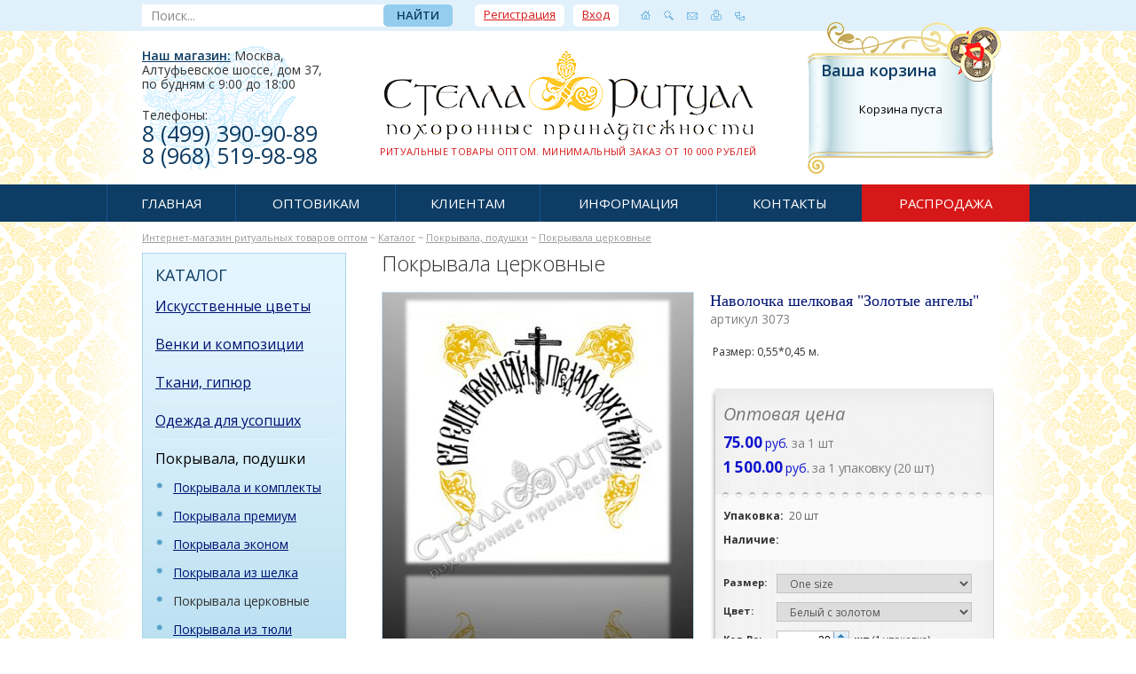

--- FILE ---
content_type: text/html; charset=UTF-8
request_url: https://stellaritual.ru/pokryvala_s_cerkovnoy_simvolikoy_opt/navolochka_shelkovaya_zolotye/
body_size: 7374
content:
<!DOCTYPE html><html>
<head>
<title>Наволочка шелковая "Золотые ангелы" оптом - цена 75.00 руб/ Покрывала церковные / Покрывала, подушки оптом / Ритуальные товары оптом</title>
<meta name="keywords" content='Наволочка шелковая "Золотые ангелы", Покрывала церковные, Покрывала, подушки'>
<meta name="description" content='Ритуальные товары и принадлежности оптом: Наволочка шелковая "Золотые ангелы" (Покрывала церковные, Покрывала, подушки) . Интернет магазин ритуальных товаров:(495) 983-08-22, (495) 514-48-88. Доставка по Москве и России! Способы оплаты: Сбербанк, Яндекс-Деньги, Webmoney, безналичная оплата.'>
<base href="https://stellaritual.ru/">
<meta http-equiv="Content-type" content="text/html; charset=UTF-8">
<meta name="generator" content="ИнфоДизайн. Emerald CMS. www.infodesign.ru">
<link rel="stylesheet" href="/css.css?v.1.31" type="text/css">
<script type="text/javascript">
var prName="stellaritual";
var prefix = "/";
var refEdit = false;
			</script><script type="text/javascript" src="/jscore/popup.js"></script><script type="text/javascript" src="https://code.jquery.com/jquery-1.12.3.min.js"></script><script type="text/javascript" src="https://code.jquery.com/jquery-migrate-1.2.1.min.js"></script><script type="text/javascript" src="/js/Subsys_JsHttpRequest.js"></script><script type="text/javascript" src="/js/orderajax.js"></script><script type="text/javascript" src="/js/colorbox/jquery.colorbox-min.js"></script><script type="text/javascript" src="/js/project.js"></script><link href="https://fonts.googleapis.com/css?family=Open+Sans:400,300italic,300,400italic,600,600italic,700,700italic&amp;subset=latin,cyrillic-ext,cyrillic,latin-ext" rel="stylesheet" type="text/css">
<link href="/js/colorbox/colorbox.css" rel="stylesheet" media="screen">
<link href="/css_old.css" rel="stylesheet" type="text/css"><!--[if IE 8]><link href="/ie.css" rel="stylesheet" type="text/css"><![endif]--><meta name="yandex-verification" content="433e3d532b1baf30">
<meta name="google-site-verification" content="rBoYSHWDhmpE_pIa3t8UX-0jG61ZnOOU0BO8EBGPP3M">
<script type="text/javascript" src="/js/ui/jquery-ui.min.js"></script><link href="/js/ui/jquery-ui-1.9.0.custom.css" rel="stylesheet" media="screen">
<script type="text/javascript" src="/js/goods_filter.js"></script><script type="text/javascript" src="/js/minigallery.js"></script>
</head>
<body class="body">
<div id="divPopup" class="nodisplay">
<div class="closeBut"><a class="close" href="javascript://void(0);" onclick="closePopup()"><img src="img/close_cart.png"></a></div>
<div class="dobavlen">
								Товар добавлен
								<br>
								в корзину!
							
							</div>В корзине <b>0</b><i>0</i><u></u> товаров <br>на сумму <b></b> рублей
								
								<a class="cartlink ym-cartlink" href="cart">Оформить заказ</a>
</div>
<div id="outer">
<div style="position: absolute;"><!-- Yandex.Metrika counter -->
<script type="text/javascript" >
   (function(m,e,t,r,i,k,a){m[i]=m[i]||function(){(m[i].a=m[i].a||[]).push(arguments)};
   m[i].l=1*new Date();k=e.createElement(t),a=e.getElementsByTagName(t)[0],k.async=1,k.src=r,a.parentNode.insertBefore(k,a)})
   (window, document, "script", "https://mc.yandex.ru/metrika/tag.js", "ym");

   ym(30350532, "init", {
        clickmap:true,
        trackLinks:true,
        accurateTrackBounce:true,
        webvisor:true
   });
</script>
<noscript><div><img src="https://mc.yandex.ru/watch/30350532" style="position:absolute; left:-9999px;" alt="" /></div></noscript>
<!-- /Yandex.Metrika counter --><!-- Global site tag (gtag.js) - Google Analytics -->
<script async src="https://www.googletagmanager.com/gtag/js?id=UA-63090835-1"></script>
<script>
  window.dataLayer = window.dataLayer || [];
  function gtag(){dataLayer.push(arguments);}
  gtag('js', new Date());

  gtag('config', 'UA-63090835-1');
</script>
</div>
<div id="header">
<div class="top"><div class="container">
<form action="/search/" class="searchForm">
<input type="text" name="s" value="Поиск..." class="input_txt" onblur="if(this.value=='') this.value='Поиск...'" onfocus="if(this.value=='Поиск...') this.value=''"><input type="submit" name="" value="Найти" class="submit">
</form>
<div class="profile"><div class="buttonslogin">
<a href="/register/">Регистрация</a><a href="/login/">Вход</a>
</div></div>
<div class="icons">
<a href="/" class="home" title="Главная"></a><a href="/search/" class="icosearch" title="Поиск по сайту"></a><a rel="nofollow" href="/contacts/" class="mail" title="Написать письмо"></a><noindex><a rel="nofollow" href="/pokryvala_s_cerkovnoy_simvolikoy_opt/?r267_id=1045&amp;print=1" target="_blank" class="icoprint" title="Версия для печати"></a></noindex><a href="/map/" class="map" title="Карта сайта"></a>
</div>
</div></div>
<div class="container">
<div class="logo"><a href="/"><img src="/img/logo.png" alt=""><span>Ритуальные товары оптом. Минимальный заказ от 10 000 рублей</span></a></div>
<div class="contacts">
<div class="adresswork"><p><a href="/contacts/" rel="nofollow">Наш магазин:</a> Москва,<span id="ctl03_Description" class="taskDesc"> <br />Алтуфьевское шоссе, дом 37</span>, <br />по будням c 9:00 до 18:00</p></div>
<div class="phones"><p>Телефоны:<strong><br />8 (499) 390-90-89&nbsp;<br /> 8 (968) 519-98-98</strong></p></div>
</div>
<div class="cartTop"><div class="basketInn"><div id="basket">
<div class="title"><a href="/cart/">Ваша корзина</a></div>
<p class="center">Корзина пуста</p>
</div></div></div>
</div>
</div>
<div class="menuTop"><div class="container"><ul>
<li><a href="/">Главная</a></li>
<li><a href="/opt/">Оптовикам</a></li>
<li>
<a href="/payment/">Клиентам</a><div><ul>
<li><a href="/payment/">Оплата</a></li>
<li><a href="/delivery/">Доставка</a></li>
</ul></div>
</li>
<li>
<a href="/news/">Информация</a><div><ul>
<li><a href="/news/">Новости</a></li>
<li><a href="/faq/">Вопрос-ответ</a></li>
<li><a href="/clients/">Как сделать заказ</a></li>
<li><a href="/master-klassy/">Мастер-классы</a></li>
<li><a href="/o_kompanii/">О компании</a></li>
</ul></div>
</li>
<li><a href="/contacts/">Контакты</a></li>
<li id="action"><a href="action">Распродажа</a></li>
</ul></div></div>
<div class="container" id="body">
<div class="navigator">
<a href="/">Интернет-магазин ритуальных товаров оптом</a> ~ <a href="/catalog/">Каталог</a> ~ <a href="/pokryvala_v_grob_opt/">Покрывала, подушки</a> ~ <a href="/pokryvala_s_cerkovnoy_simvolikoy_opt/">Покрывала церковные</a>
</div>
<div class="breadcrumbs" style="display:none"><span itemscope="" itemtype="http://data-vocabulary.org/Breadcrumb"><a href="http://stellaritual.ru/" itemprop="url"><span itemprop="title">Интернет-магазин ритуальных товаров оптом</span></a>›<span itemprop="child" itemscope="" itemtype="http://data-vocabulary.org/Breadcrumb"><a href="/catalog/" itemprop="url"><span itemprop="title">Каталог</span></a>›<span itemprop="child" itemscope="" itemtype="http://data-vocabulary.org/Breadcrumb"><a href="/pokryvala_v_grob_opt/" itemprop="url"><span itemprop="title">Покрывала, подушки</span></a>›<span itemprop="child" itemscope="" itemtype="http://data-vocabulary.org/Breadcrumb"><a href="/pokryvala_s_cerkovnoy_simvolikoy_opt/" itemprop="url"><span itemprop="title">Покрывала церковные</span></a>›<span itemprop="child" itemscope="" itemtype="http://data-vocabulary.org/Breadcrumb"><a href="%24SC/module%5B@documentID%5D/document%5B@docTypeName%20=%20'goods_group'%5D/@URL" itemprop="url"><span itemprop="title">Наволочка шелковая "Золотые ангелы"</span></a></span></span></span></span></span></div>
<div id="left">
<div class="shadleft"><div class="menucatalog"><div class="catalogbox">
<div class="titlecatalog">Каталог</div>
<ul>
<li><a href="/iskusstvennye_cvety/">Искусственные цветы</a></li>
<li><a href="/venki_ritualnye/">Венки и композиции</a></li>
<li><a href="/tkani_dlya_groba/">Ткани, гипюр</a></li>
<li><a href="/odezhda_dlya_pohoron/">Одежда для усопших</a></li>
<li class="act">
<a href="/pokryvala_v_grob_opt/">Покрывала, подушки</a><ul class="submenu">
<li><a href="/pokryvala_iz_atlasa_dlya_grobov_opt/">Покрывала и комплекты</a></li>
<li><a href="/pokryvala_v_grob_opt3/">Покрывала премиум</a></li>
<li><a href="/pokryvala_ekonom_dlya_grobov_opt/">Покрывала эконом</a></li>
<li><a href="/pokryvala_iz_shelka_dlya_grobov_opt/">Покрывала из шелка</a></li>
<li class="act"><span>Покрывала церковные</span></li>
<li><a href="/pokryvala_iz_tyuli_dlya_grobov_opt/">Покрывала из тюли</a></li>
<li><a href="/pokryvala_v_grob_opt1/">Покрывала детские</a></li>
<li><a href="/navolochki_dlya_grobov_opt/">Наволочки</a></li>
<li class="last"><a href="/pokryvala_v_grob_opt2/">Подушки</a></li>
</ul>
</li>
<li><a href="/obivki_i_vklady_opt/">Обивки и вклады</a></li>
<li><a href="/krujevo_ryush_tesma_lenta_opt/">Кружево, рюш, тесьма, лента, сетка, воротники</a></li>
<li><a href="/furnitura_dlya_grobov_opt/">Фурнитура для гробов</a></li>
<li><a href="/groby/">Гробы</a></li>
<li><a href="/kresty_opt/">Кресты</a></li>
<li><a href="/catalog10/">Таблички</a></li>
<li><a href="/religioznaya_atributika_optom/">Разное</a></li>
<li class="last"><a href="/wedding-flowers/">Свадебные цветы и сопутствующие товары</a></li>
</ul>
</div></div></div>
<div class="shadleft"><div class="specbox">
<div class="lefttitle">Спецпредложение</div>
<div style="overflow: hidden;">
<a href="/action/" class="titleAction"></a><a href="/action/"><img src="/upload/7ad3cf1ff2ebaff32294410665a03b19.jpg" width="198" alt=""></a><div></div>
</div>
</div></div>
</div>
<div id="content" class="inner">
<h1>Покрывала церковные</h1>
<div id="generalBlock">
<div class="leftalign"><div></div></div>
<div class="imgcatitem"><div id="catCardLeftBlock"><div class="mainImg"><a id="mainPhotoLnk" href="/upload/af350952e3ffa71c320581b5879916ce.jpg" class="catImage" rel="photos"><img id="mainPhotoImg" src="/upload/9231383f2d3b022fffcabef12c1b1a38.jpg" width="350" height="466" alt='Наволочка шелковая "Золотые ангелы" оптом в магазине ритуальных товаров' title='Наволочка шелковая "Золотые ангелы" оптом в магазине ритуальных товаров'></a></div></div></div>
<div class="catitemRight">
<div><h2 style="margin: 0px; font-size: 18px; color: #001373; font-weight: normal;">Наволочка шелковая "Золотые ангелы"</h2></div>
<div class="catitemArticul">артикул 3073</div>
<div class="catitemDeskr"><p>&nbsp;Размер: 0,55*0,45 м.</p></div>
<div style="display:none" itemscope="" itemtype="http://schema.org/Product">
<div itemprop="name"><h2>Наволочка шелковая "Золотые ангелы"</h2></div>
<a itemprop="image" href="/upload/9231383f2d3b022fffcabef12c1b1a38.jpg"></a><div itemprop="offers" itemscope="" itemtype="http://schema.org/Offer">
<meta itemprop="price" content="75.00">
<meta itemprop="priceCurrency" content="RUB">
<link itemprop="availability" href="http://schema.org/InStock">
</div>
<div itemprop="description">В нашем интернет-магазине продажа осуществляется только зарегистрированным пользователям!
					Мы продаем ритуальные принадлежности только оптом! Минимальная стоимость заказа 10 000 рублей.
					Внимание: для желающих приобрести товар в розницу, цена на всю продукцию будет выше в 3 (три) раза!
					Осуществляем отправку грузов во все регионы России транспортными компаниями, железнодорожным, авиа- и автотранспортом.
					Доставка до транспортной компании в пределах МКАД - бесплатно!
					Для крупнооптовых покупателей предусмотрены дополнительные скидки!</div>
</div>
<div class="box_info">
<div class="top">
<div class="title">Оптовая цена</div>
<div class="price">
<span><strong>75.00</strong> руб.</span> за 1 шт</div>
<div class="price">
<span><strong>1 500.00</strong> руб.</span> за 1 упаковку (20 шт)</div>
</div>
<form action="/pokryvala_s_cerkovnoy_simvolikoy_opt/" method="post">
<input type="hidden" name="id" value="1045"><input type="hidden" name="writemodule" value="ShopItem"><input type="hidden" name="ref" value="267"><input type="hidden" name="doc1045" value="true"><div class="center"><p><strong>упаковка:</strong> 							
								20 шт</p></div>
<div class="center bottom"><p><strong>Наличие: </strong><span class="desccont"><span id="goods-filter-availability"></span></span></p></div>
<div class="center2">
<p><strong>Размер: </strong><span class="desccont"><select id="goods-filter-size" name="size" data-goods-group-id="1045"></select></span></p>
<p><strong>Цвет: </strong><span class="desccont"><select id="goods-filter-color" name="color" data-goods-group-id="1045"></select></span></p>
</div>
<div class="center2 bottom">
<strong>Кол-во: </strong><span class="desccont"><input id="spinner" name="cnt1045" type="text" readonly value="20" data-unit="20"><span class="desccont-units"><strong class="js-unitname" data-form-1="шт" data-form-2="шт" data-form-5="шт">шт</strong> <span class="js-packname" data-form-1="упаковка" data-form-2="упаковки" data-form-5="упаковок">(1 упаковка)</span></span></span>
</div>
<div class="card_bottom">
<span>Минимальный заказ<br><strong>10000 рублей</strong></span><input type="submit" class="orderButton" value="Купить" name="ok" onclick="orderajax('267' , '1045', 'cnt1045', '%2Fpokryvala_s_cerkovnoy_simvolikoy_opt%2F'); return false;">
</div>
</form>
</div>
<div class="recomend">
<span class="blue">* </span>Рекомендуемая розничная цена за 1 <span class="unitname">шт</span> <strong>225</strong> руб.</div>
</div>
</div>
<div class="doptov">Вас также могут заинтересовать товары:</div>
<div class="catalog"><div class="container">
<div class="row-1"><table cellpadding="0" cellspacing="0" border="0"><tr>
<td class="catalogItemTd"><div class="goodItem">
<div class="goodImage"><a href="/vneshnie_obivki_dlya_opt/?r243_id=173" alt="Обивка внешняя безразмерная из атласа с золотым кантиком оптом в магазине ритуальных товаров" title="Обивка внешняя безразмерная из атласа с золотым кантиком оптом в магазине ритуальных товаров" style="background:url(/upload/762bd0ee8c7c0d1bffe425dd595835f0.jpg) no-repeat top center;"></a></div>
<div class="goodTitle"><a href="/vneshnie_obivki_dlya_opt/?r243_id=173">Обивка внешняя безразмерная из атласа с золотым кантиком</a></div>
<div class="goodarticul">артикул О-4</div>
<div class="goodarticul">упаковка: 5 шт</div>
</div></td>
<td width="30"></td>
<td class="catalogItemTd"><div class="goodItem">
<div class="goodImage"><a href="/odezhda_dlya_pohoron_zhenshhiny/?r219_id=993" alt='Платье "ШАНТАЛЬ" оптом в магазине ритуальных товаров' title='Платье "ШАНТАЛЬ" оптом в магазине ритуальных товаров' style="background:url(/upload/9f2bb7857931062c4dd9bf9e39d0492e.jpg) no-repeat top center;"></a></div>
<div class="goodTitle"><a href="/odezhda_dlya_pohoron_zhenshhiny/?r219_id=993">Платье "ШАНТАЛЬ"</a></div>
<div class="goodarticul">артикул Ж-17</div>
<div class="goodarticul">упаковка: 2 шт</div>
</div></td>
<td width="30"></td>
<td class="catalogItemTd"><div class="goodItem">
<div class="goodImage"><a href="/lenty_traurnye/?r251_id=431" alt="Декоративная лента атласная с золотыми полосками (3*50 ярд) оптом в магазине ритуальных товаров" title="Декоративная лента атласная с золотыми полосками (3*50 ярд) оптом в магазине ритуальных товаров" style="background:url(/upload/c4bffa65fed8ea5ae8ef1ab46c09a3e0.jpg) no-repeat top center;"></a></div>
<div class="goodTitle"><a href="/lenty_traurnye/?r251_id=431">Декоративная лента атласная с золотыми полосками (3*50 ярд)</a></div>
<div class="goodarticul">артикул 8102</div>
<div class="goodarticul">упаковка: 2 рулона</div>
</div></td>
</tr></table></div>
<div class="row-2">
<div class="price"><div class="goodItem">
<div><a class="orderButton button" href="/vneshnie_obivki_dlya_opt/?r243_id=173">Подробнее »</a></div>
<span class="goodPrice">415.00 <span>р.</span></span>
</div></div>
<div class="price"><div class="goodItem">
<div><a class="orderButton button" href="/odezhda_dlya_pohoron_zhenshhiny/?r219_id=993">Подробнее »</a></div>
<span class="goodPrice">1590.00 <span>р.</span></span>
</div></div>
<div class="price last"><div class="goodItem">
<div><a class="orderButton button" href="/lenty_traurnye/?r251_id=431">Подробнее »</a></div>
<span class="goodPrice">172.00 <span>р.</span></span>
</div></div>
</div>
</div></div>
<div style="padding:20px 0 0;clear:both">
<h2 style="color:#333399;font-size: 16px;">Уважаемые клиенты!</h2>
<p><span style="font-size: 14px;">В нашем интернет-магазине продажа осуществляется только зарегистрированным пользователям!</span></p>
<p><span style="font-size: 14px;">Мы продаем ритуальные принадлежности только оптом! </span><span style="color: rgb(51, 51, 153);"><strong><span style="font-size: 14px;">Минимальная стоимость заказа 10 000 рублей.</span></strong></span></p>
<p><span style="color:#333399;"><strong><span style="font-size: 14px;">Внимание:</span></strong></span><span style="font-size: 14px;"> для желающих приобрести товар в розницу, цена на всю продукцию будет выше в 3 (три) раза!</span></p>
<p><span style="font-size: 14px;">Осуществляем<span style="color: rgb(35, 35, 35); font-family: Arial, sans-serif; background-color: white;"> отправку грузов во все регионы России транспортными компаниями, железнодорожным, авиа- и автотранспортом.</span></span></p>
<p><span style="font-size: 14px;">Доставка до транспортной компании в пределах МКАД - <span style="color: rgb(51, 51, 153);"><strong>бесплатно!</strong></span></span></p>
<p><span style="font-size: 14px;">Для крупнооптовых покупателей предусмотрены дополнительные скидки!</span></p>
</div>
</div>
<div class="clear"></div>
</div>
</div>
<div class="menuBottom"><div class="container"><ul>
<li><a href="/">Главная</a></li>
<li><a href="/opt/">Оптовикам</a></li>
<li>
<a href="/payment/">Клиентам</a><div><ul>
<li><a href="/payment/">Оплата</a></li>
<li><a href="/delivery/">Доставка</a></li>
</ul></div>
</li>
<li>
<a href="/news/">Информация</a><div><ul>
<li><a href="/news/">Новости</a></li>
<li><a href="/faq/">Вопрос-ответ</a></li>
<li><a href="/clients/">Как сделать заказ</a></li>
<li><a href="/master-klassy/">Мастер-классы</a></li>
<li><a href="/o_kompanii/">О компании</a></li>
</ul></div>
</li>
<li><a href="/contacts/">Контакты</a></li>
<li id="action"><a href="action">Распродажа</a></li>
</ul></div></div>
<div id="footer"><div class="container">
<div class="fleft"><p><span style="font-weight: bold;">&copy; ТК &laquo;Стелла-Ритуал&raquo;, 2005-2025</span><br /> Магазин ритуальных принадлежностей: ритуальные товары, принадлежности, искусственные цветы, гробы, кресты оптом.</p> <p>Адрес: <span id="ctl03_Description" class="taskDesc">Москва, Алтуфьевское шоссе, дом 37</span></p><p>Телефоны: +7 (499) 390-90-89; +7 (968) 519-98-98<br /> E-mail: <a href="javascript:location.href='mailto:'+String.fromCharCode(105,110,102,111,64,115,116,101,108,108,97,114,105,116,117,97,108,46,114,117)+'?'">info@stellaritual.ru</a>.</p><div style="display:none;" itemscope="" itemtype="http://schema.org/Organization">
<span itemprop="name"> Стелла-Ритуал </span><div itemprop="address" itemscope="" itemtype="http://schema.org/PostalAddress">
<span itemprop="addressLocality">Москва</span>,												
											<span itemprop="streetAddress"> Алтуфьевское шоссе, дом 27А </span>
</div>
<span itemprop="telephone">+7 (495) 983-08-22</span>,											
										<span itemprop="email"> info@stellaritual.ru </span>
</div>
</div>
<div class="fleft"><div class="copyright">
<p>©  ТК «Стелла-Ритуал»
											, 2012—2026</p>
<p>© <a href="https://infodesign.ru/shop/" target="_blank">Создание интернет-магазина</a> «ИнфоДизайн»										
											, 2012—2026</p>
</div></div>
<div class="fright"><noindex><div class="counters"><a href="/sberbank" rel="nofollow"><img src="img/sberb.jpg" alt="" /></a>
           	    	<a href="/yandex-money" rel="nofollow"><img src="img/ya_dengi.jpg" alt="" /></a>
           	    	<a href="/webmoney" rel="nofollow"><img src="img/webmoney.jpg" alt="" /></a><!-- Yandex.Metrika informer -->
<a href="https://metrika.yandex.ru/stat/?id=30350532&amp;from=informer"
target="_blank" rel="nofollow"><img src="https://informer.yandex.ru/informer/30350532/3_0_FFFFFFFF_EFEFEFFF_0_pageviews"
style="width:88px; height:31px; border:0;" alt="Яндекс.Метрика" title="Яндекс.Метрика: данные за сегодня (просмотры, визиты и уникальные посетители)" class="ym-advanced-informer" data-cid="30350532" data-lang="ru" /></a>
<!-- /Yandex.Metrika informer --><!--LiveInternet counter--><script type="text/javascript">
document.write("<a rel='nofollow' href='https://www.liveinternet.ru/click' "+
"target=_blank><img src='//counter.yadro.ru/hit?t44.11;r"+
escape(document.referrer)+((typeof(screen)=="undefined")?"":
";s"+screen.width+"*"+screen.height+"*"+(screen.colorDepth?
screen.colorDepth:screen.pixelDepth))+";u"+escape(document.URL)+
";"+Math.random()+
"' alt='' title='LiveInternet' "+
"border='0' width='31' height='31'><\/a>")
</script><!--/LiveInternet--></div></noindex></div>
</div></div>
<div id="toTop"></div>
<div style="position: absolute;"><script>
window.YaMetrikaId = 30350532;
</script><!-- {literal} -->
        <script type='text/javascript'>
        window['liv'+'eTe'+'x'] = true,
        window['liv'+'eT'+'exID'] = 155173,
        window['li'+'v'+'eT'+'ex'+'_obj'+'ect'] = true;
        (function() {
        var t = document['cre'+'ateEl'+'eme'+'n'+'t']('script');
        t.type ='text/javascript';
        t.async = true;
        t.src = '//cs15.l'+'iv'+'et'+'ex.'+'r'+'u/js/client.j'+'s';
        var c = document['getEle'+'men'+'tsBy'+'TagName']('script')[0];
        if ( c ) c['p'+'are'+'n'+'tNo'+'de']['ins'+'e'+'rt'+'Bef'+'ore'](t, c);
        else document['docu'+'me'+'ntElem'+'ent']['f'+'irst'+'Chi'+'ld']['app'+'endC'+'hild'](t);
        })();
        </script>
        <!-- {/literal} --></div>
<script type="text/javascript" src="/js/metrika_init.js"></script><script type="text/javascript" src="/js/gtag_init.js"></script>
</body>
</html>


--- FILE ---
content_type: text/css
request_url: https://stellaritual.ru/css.css?v.1.31
body_size: 11146
content:
@charset "UTF-8";
/*! normalize.css v3.0.0 | MIT License | git.io/normalize */
/**
 * 1. Set default font family to sans-serif.
 * 2. Prevent iOS text size adjust after orientation change, without disabling
 *    user zoom.
 */
html {
  font-family: sans-serif;
  /* 1 */
  -ms-text-size-adjust: 100%;
  /* 2 */
  -webkit-text-size-adjust: 100%;
  /* 2 */ }

/**
 * Remove default margin.
 */
body {
  margin: 0; }

/* HTML5 display definitions
   ========================================================================== */
/**
 * Correct `block` display not defined for any HTML5 element in IE 8/9.
 * Correct `block` display not defined for `details` or `summary` in IE 10/11 and Firefox.
 * Correct `block` display not defined for `main` in IE 11.
 */
article,
aside,
details,
figcaption,
figure,
footer,
header,
hgroup,
main,
nav,
section,
summary {
  display: block; }

/**
 * 1. Correct `inline-block` display not defined in IE 8/9.
 * 2. Normalize vertical alignment of `progress` in Chrome, Firefox, and Opera.
 */
audio,
canvas,
progress,
video {
  display: inline-block;
  /* 1 */
  vertical-align: baseline;
  /* 2 */ }

/**
 * Prevent modern browsers from displaying `audio` without controls.
 * Remove excess height in iOS 5 devices.
 */
audio:not([controls]) {
  display: none;
  height: 0; }

/**
 * Address `[hidden]` styling not present in IE 8/9/10.
 * Hide the `template` element in IE 8/9/11, Safari, and Firefox < 22.
 */
[hidden],
template {
  display: none; }

/* Links
   ========================================================================== */
/**
 * Remove the gray background color from active links in IE 10.
 */
a {
  background: transparent; }

/**
 * Improve readability when focused and also mouse hovered in all browsers.
 */
a:active,
a:hover {
  outline: 0; }

/* Text-level semantics
   ========================================================================== */
/**
 * Address styling not present in IE 8/9/10/11, Safari, and Chrome.
 */
abbr[title] {
  border-bottom: 1px dotted; }

/**
 * Address style set to `bolder` in Firefox 4+, Safari, and Chrome.
 */
b,
strong {
  font-weight: bold; }

span.b {
  font-weight: bold; }

/**
 * Address styling not present in Safari and Chrome.
 */
dfn {
  font-style: italic; }

/**
 * Address variable `h1` font-size and margin within `section` and `article`
 * contexts in Firefox 4+, Safari, and Chrome.
 */
h1 {
  font-size: 2em;
  margin: 0.67em 0; }

/**
 * Address styling not present in IE 8/9.
 */
mark {
  background: #ff0;
  color: #000; }

/**
 * Address inconsistent and variable font size in all browsers.
 */
small {
  font-size: 80%; }

/**
 * Prevent `sub` and `sup` affecting `line-height` in all browsers.
 */
sub,
sup {
  font-size: 75%;
  line-height: 0;
  position: relative;
  vertical-align: baseline; }

sup {
  top: -0.5em; }

sub {
  bottom: -0.25em; }

/* Embedded content
   ========================================================================== */
/**
 * Remove border when inside `a` element in IE 8/9/10.
 */
img {
  border: 0; }

/**
 * Correct overflow not hidden in IE 9/10/11.
 */
svg:not(:root) {
  overflow: hidden; }

/* Grouping content
   ========================================================================== */
/**
 * Address margin not present in IE 8/9 and Safari.
 */
figure {
  margin: 1em 40px; }

/**
 * Address differences between Firefox and other browsers.
 */
hr {
  -moz-box-sizing: content-box;
  box-sizing: content-box;
  height: 0; }

/**
 * Contain overflow in all browsers.
 */
pre {
  overflow: auto; }

/**
 * Address odd `em`-unit font size rendering in all browsers.
 */
code,
kbd,
pre,
samp {
  font-family: monospace, monospace;
  font-size: 1em; }

/* Forms
   ========================================================================== */
/**
 * Known limitation: by default, Chrome and Safari on OS X allow very limited
 * styling of `select`, unless a `border` property is set.
 */
/**
 * 1. Correct color not being inherited.
 *    Known issue: affects color of disabled elements.
 * 2. Correct font properties not being inherited.
 * 3. Address margins set differently in Firefox 4+, Safari, and Chrome.
 */
button,
input,
optgroup,
select,
textarea {
  color: inherit;
  /* 1 */
  font: inherit;
  /* 2 */
  margin: 0;
  /* 3 */ }

/**
 * Address `overflow` set to `hidden` in IE 8/9/10/11.
 */
button {
  overflow: visible; }

/**
 * Address inconsistent `text-transform` inheritance for `button` and `select`.
 * All other form control elements do not inherit `text-transform` values.
 * Correct `button` style inheritance in Firefox, IE 8/9/10/11, and Opera.
 * Correct `select` style inheritance in Firefox.
 */
button,
select {
  text-transform: none; }

/**
 * 1. Avoid the WebKit bug in Android 4.0.* where (2) destroys native `audio`
 *    and `video` controls.
 * 2. Correct inability to style clickable `input` types in iOS.
 * 3. Improve usability and consistency of cursor style between image-type
 *    `input` and others.
 */
button,
html input[type="button"],
input[type="reset"],
input[type="submit"] {
  -webkit-appearance: button;
  /* 2 */
  cursor: pointer;
  /* 3 */ }

/**
 * Re-set default cursor for disabled elements.
 */
button[disabled],
html input[disabled] {
  cursor: default; }

/**
 * Remove inner padding and border in Firefox 4+.
 */
button::-moz-focus-inner,
input::-moz-focus-inner {
  border: 0;
  padding: 0; }

/**
 * Address Firefox 4+ setting `line-height` on `input` using `!important` in
 * the UA stylesheet.
 */
input {
  line-height: normal; }

/**
 * It's recommended that you don't attempt to style these elements.
 * Firefox's implementation doesn't respect box-sizing, padding, or width.
 *
 * 1. Address box sizing set to `content-box` in IE 8/9/10.
 * 2. Remove excess padding in IE 8/9/10.
 */
input[type="checkbox"],
input[type="radio"] {
  box-sizing: border-box;
  /* 1 */
  padding: 0;
  /* 2 */ }

/**
 * Fix the cursor style for Chrome's increment/decrement buttons. For certain
 * `font-size` values of the `input`, it causes the cursor style of the
 * decrement button to change from `default` to `text`.
 */
input[type="number"]::-webkit-inner-spin-button,
input[type="number"]::-webkit-outer-spin-button {
  height: auto; }

/**
 * 1. Address `appearance` set to `searchfield` in Safari and Chrome.
 * 2. Address `box-sizing` set to `border-box` in Safari and Chrome
 *    (include `-moz` to future-proof).
 */
input[type="search"] {
  -webkit-appearance: textfield;
  /* 1 */
  -moz-box-sizing: content-box;
  -webkit-box-sizing: content-box;
  /* 2 */
  box-sizing: content-box; }

/**
 * Remove inner padding and search cancel button in Safari and Chrome on OS X.
 * Safari (but not Chrome) clips the cancel button when the search input has
 * padding (and `textfield` appearance).
 */
input[type="search"]::-webkit-search-cancel-button,
input[type="search"]::-webkit-search-decoration {
  -webkit-appearance: none; }

/**
 * Define consistent border, margin, and padding.
 */
fieldset {
  border: 1px solid #c0c0c0;
  margin: 0 2px;
  padding: 0.35em 0.625em 0.75em; }

/**
 * 1. Correct `color` not being inherited in IE 8/9/10/11.
 * 2. Remove padding so people aren't caught out if they zero out fieldsets.
 */
legend {
  border: 0;
  /* 1 */
  padding: 0;
  /* 2 */ }

/**
 * Remove default vertical scrollbar in IE 8/9/10/11.
 */
textarea {
  overflow: auto; }

/**
 * Don't inherit the `font-weight` (applied by a rule above).
 * NOTE: the default cannot safely be changed in Chrome and Safari on OS X.
 */
optgroup {
  font-weight: bold; }

/* Tables
   ========================================================================== */
/**
 * Remove most spacing between table cells.
 */
.divEdit {
  margin: 0 0 15px; }

.divModuleRights {
  z-index: 999; }

.adminDivCreate {
  margin: 0 0 10px; }

.adminEditDelText {
  margin: 0 0 10px; }

.spanEditDel {
  padding: 0 10px 0; }
  .spanEditDel img {
    vertical-align: middle;
    margin: 0 3px 0;
    border: 0; }

.absolute .spanEditDel {
  position: relative;
  top: -20px; }

.divAddModule {
  margin: 0 0 10px; }

.divMoveForm {
  margin: 15px 0 25px; }

.spanSort {
  padding: 0 10px 0; }
  .spanSort input.inactive,
  .spanSort input.active,
  .spanSort input.error {
    border: 1px solid #000;
    width: 50px;
    height: 20px;
    padding-left: 15px;
    background: url(adminimg/sort_inactive.png) no-repeat left;
    color: #000; }
  .spanSort input.active {
    background: url(adminimg/sort_active.png) no-repeat left; }
  .spanSort input.error {
    background: url(adminimg/sort_error.png) no-repeat left; }

.pageEdit {
  margin: 10px 0 0; }

.pageInput {
  width: 30px;
  padding: 0 5px; }

#groupEditor {
  padding: 0 0 20px;
  background: #e9e9e4;
  border: 2px solid #82827F;
  width: 420px; }
  #groupEditor .closeImg {
    text-align: right; }
  #groupEditor .mainDiv {
    margin: 20px 20px 0 20px; }
  #groupEditor table {
    margin: 15px 0 0; }
  #groupEditor .fieldGroupEditor {
    padding: 5px; }
    #groupEditor .fieldGroupEditor input {
      width: 250px; }
  #groupEditor .submitGroupEditor {
    padding: 5px;
    text-align: center; }
  #groupEditor .error {
    font-size: 11px;
    font-weight: bold;
    color: #E00000; }
  #groupEditor .info {
    font-size: 11px;
    font-weight: bold;
    color: #00AF00; }

.divModuleRights {
  position: fixed;
  top: 50px;
  right: 30px;
  border: 1px solid black;
  width: 360px;
  padding: 2px;
  background-color: white;
  z-index: 9999;
  font-size: 14px; }
  .divModuleRights .moduleRightsContainer {
    max-height: 400px;
    overflow-y: auto;
    margin-bottom: 40px; }
  .divModuleRights input[type="submit"] {
    position: absolute;
    bottom: 5px;
    left: 120px;
    z-index: 200; }
    .divModuleRights input[type="submit"]:hover {
      position: absolute; }
  .divModuleRights .title {
    width: 100%;
    text-align: center;
    font-weight: bold; }
    .divModuleRights .title a {
      cursor: pointer; }
  .divModuleRights .module {
    padding: 4px;
    margin: 5px 2px;
    border: 1px solid black; }
    .divModuleRights .module .role {
      clear: both;
      padding: 3px 0 3px 0; }

.leftalign, .divEdit, .adminDivCreate, .adminEditDelText, .leftalign a, .divEdit a, .adminDivCreate a, .adminEditDelText a, #flashUploadDiv a, .edit a {
  font: 11px Tahoma !important;
  color: #666; }

.adminTopPanel {
  width: 100%;
  background: #111;
  font: 12px "Open Sans", Arial, Helvetica, sans-serif;
  position: fixed;
  top: 0px;
  z-index: 2000;
  -moz-box-shadow: 0 0 5px #333;
  -webkit-box-shadow: 0 0 5px #333;
  -o-box-shadow: 0 0 5px #333;
  -ms-box-shadow: 0 0 5px #333;
  box-shadow: 0 0 5px #333; }
  .adminTopPanel table {
    width: 980px !important;
    text-align: center;
    margin: 0 auto; }
    .adminTopPanel table td {
      text-align: left; }
  .adminTopPanel a:hover, .adminTopPanel a:visited, .adminTopPanel a:link {
    color: #fff;
    font: 13px/14px "Open Sans", Arial, Helvetica, sans-serif; }
  .adminTopPanel .divEdit {
    margin-bottom: 0;
    color: #4495d3; }

.tdAdminTopPanel {
  padding: 5px; }

.metaEditBlock {
  padding: 5px 10px;
  color: #fff; }
  .metaEditBlock textarea, .metaEditBlock input {
    color: #333; }

.metaEdit {
  margin-top: 10px;
  position: absolute;
  z-index: 999;
  padding: 10px;
  bottom: 25px;
  width: 450px;
  background: #111;
  border: 1px solid #DCE0D4; }
  .metaEdit p {
    display: inline; }
    .metaEdit p#descriptionContent, .metaEdit p#h1Content, .metaEdit p#keywordsContent, .metaEdit p#titleContent, .metaEdit p#lastmodifiedContent {
      display: block;
      color: #888; }
  .metaEdit input[type="text"], .metaEdit textarea {
    margin-bottom: 10px; }
    .metaEdit input[type="text"]:hover, .metaEdit input[type="text"]:focus, .metaEdit textarea:hover, .metaEdit textarea:focus {
      color: #000; }
  .metaEdit textarea {
    height: 70px; }
  .metaEdit p {
    margin: 3px 0; }

.metaEdit .field {
  margin-bottom: 10px; }

.metaEdit input.visibleInput, .metaEdit textarea.visibleInput {
  width: 97%; }

.metaRed {
  font-weight: normal;
  color: #ff0000; }

.metaGreen {
  font-weight: normal;
  color: #66CC33; }

.podMenu {
  text-align: left;
  position: absolute;
  top: 28px;
  z-index: 999;
  visibility: hidden;
  width: 215px;
  background: #333;
  border: 1px solid #DCE0D4;
  margin-top: 10px; }

.podMenuRel {
  padding: 5px; }
  .podMenuRel a {
    text-decoration: none;
    color: #fff;
    font-size: 13px;
    line-height: 15px;
    display: block; }
  .podMenuRel:hover a {
    color: #4495d3; }

.adminDivFormText {
  background: #F5F6EA;
  padding: 5px;
  border: 1px solid #DCE0D4;
  color: #000; }
  .adminDivFormText a {
    color: #000; }
  .adminDivFormText .adminEditDelText {
    font-size: 80%; }
    .adminDivFormText .adminEditDelText a {
      color: #9D160A; }

.adminInfoBox {
  color: #aa0000;
  font-size: 12px;
  text-align: center;
  vertical-align: middle;
  border: 2px solid #DB7474;
  padding: 8px;
  background: #FFF3EB;
  box-shadow: inset 0 0 5px rgba(255, 0, 0, 0.5);
  -webkit-animation: myfirst 2.5s infinite;
  -moz-animation: myfirst 2.5s infinite;
  -o-animation: myfirst 2.5s infinite;
  animation: myfirst 2.5s infinite; }

@-webkit-keyframes myfirst {
  0% {
    background: #FFF3EB; }
  50% {
    background: #FFFFBB; }
  100% {
    background: #FFF3EB; } }
@-moz-keyframes myfirst {
  0% {
    background: #FFF3EB; }
  50% {
    background: #FFFFBB; }
  100% {
    background: #FFF3EB; } }
@-o-keyframes myfirst {
  0% {
    background: #FFF3EB; }
  50% {
    background: #FFFFBB; }
  100% {
    background: #FFF3EB; } }
@keyframes myfirst {
  0% {
    background: #FFF3EB; }
  50% {
    background: #FFFFBB; }
  100% {
    background: #FFF3EB; } }
/* Forms */
/* ╨Ч╨░╤П╨▓╨║╨░ ╨╛╤В╨┐╤А╨░╨▓╨╗╨╡╨╜╨░ ╤Г╤Б╨┐╨╡╤И╨╜╨╛ */
.divForm .divFormStar {
  margin: 10px 0; }

.divListErrors {
  margin: 10pt 0; }
  .divListErrors .divError {
    color: #FF0000;
    margin: 3pt 0;
    padding-left: 10pt; }
  .divListErrors .desc {
    font-size: 90%;
    color: #333333; }

.divListErrorsHead {
  font-weight: bold;
  margin-bottom: 10pt; }

.divFormStruct {
  padding-top: 6px; }
  .divFormStruct li {
    list-style-type: none; }
  .divFormStruct .inactive {
    font-weight: bold; }

.listExtraField {
  margin-top: 10px; }
  .listExtraField input {
    width: 50%; }

.docList .listItem {
  margin-bottom: 15px; }
.docList .listPhoto {
  float: left;
  margin-right: 10px; }
.docList .listDate {
  font-size: 80%;
  margin-right: 5px; }
.docList .listTitle {
  font-weight: bold; }
  .docList .listTitle a {
    font-weight: normal; }
.docList .listPreview {
  margin-top: 3px; }

.docItem {
  font-family: "Open Sans", Arial, Helvetica, sans-serif; }
  .docItem .docDate {
    font-size: 12px;
    color: #888;
    margin: 0 0 5px; }
  .docItem .docText {
    margin-top: 3px; }
  .docItem .docBack {
    text-align: right;
    padding: 10px 0; }

.jserror {
  display: block;
  margin-top: 5px; }
  .jserror span {
    background: url(img/invalid.png) no-repeat 3px 3px;
    padding-left: 24px;
    color: #FB0F00; }

.jssuccess {
  display: inline-block;
  background: url(img/valid.png) no-repeat;
  height: 16px;
  width: 16px;
  position: relative;
  top: 5px;
  left: 3px; }

.error_message {
  position: fixed;
  width: 260px;
  top: 50%;
  left: 50%;
  color: black;
  margin-left: -130px;
  margin-top: -130px;
  z-index: 1000; }
  .error_message .error_block_header {
    background: url(img/wrench.png) 2px 2px no-repeat #CCCCCC;
    height: 20px;
    border-bottom: 1px solid #CCCCCC;
    border-radius: 5px 5px 0px 0px;
    text-align: right;
    behavior: url(js/PIE.htc);
    position: relative; }
  .error_message .error_block_body {
    padding: 18px 5px 18px 5px;
    background: #FFFFFF;
    border: 1px solid #CCCCCC;
    border-radius: 0px 0px 5px 5px;
    behavior: url(js/PIE.htc);
    position: relative; }
  .error_message a {
    position: relative;
    background: url(img/close.png) 2px 2px no-repeat;
    height: 20px;
    width: 20px;
    float: right; }

.divMoveForm {
  position: relative;
  z-index: 1000; }
  .divMoveForm .selectbox .select {
    width: 665px; }
  .divMoveForm .selectbox .dropdown {
    width: 665px; }
    .divMoveForm .selectbox .dropdown li {
      margin: 0; }
      .divMoveForm .selectbox .dropdown li:after {
        display: none; }

.divFilter {
  margin: 15px 0;
  padding: 10px;
  border: 1px dashed #bcdbed;
  width: 67%; }
  .divFilter table {
    width: auto; }
    .divFilter table td {
      vertical-align: middle;
      padding: 5px; }
      .divFilter table td input[type="text"] {
        margin-right: 10px; }

img {
  max-width: 100%;
  height: auto; }

.red {
  color: #cd2127; }

.group:before, .group:after {
  content: "";
  display: table; }
.group:after {
  clear: both; }
.group {
  *zoom: 1; }

.hidden, .nodisplay {
  display: none; }

.inline {
  display: inline; }

.block {
  display: block; }

.inline-block {
  display: inline-block;
  *display: inline;
  *zoom: 1; }

.relative {
  position: relative; }

.absolute {
  position: absolute; }

.center, .centeralign {
  text-align: center; }

.right, .rightalign {
  text-align: right; }

.left, .leftalign {
  text-align: left; }

.fleft {
  float: left; }

.fright {
  float: right; }

.bold {
  font-weight: bold; }

.italic {
  font-weight: italic; }

.big {
  font-size: 1.25em; }

.small {
  font-size: .75em; }

.darkred, .darkred a {
  color: #800000; }

.green, .green a {
  color: #087235; }

.blue, .blue a {
  color: #1364be; }

.black, .black a {
  color: black; }

.star {
  color: red; }

.error {
  color: red; }

.topbottom p {
  margin: 0; }

.jserror span {
  padding-left: 24px;
  background: url(img/invalid.png) 3px 3px no-repeat;
  color: #FB0F00; }

.jssuccess {
  width: 16px;
  height: 16px;
  display: inline-block;
  background: url(img/valid.png) no-repeat; }

input[type=text],
input[type=password],
select,
textarea {
  height: 28px;
  line-height: 28px;
  font-family: "Open Sans", Arial, Helvetica, sans-serif;
  padding: 0px 10px;
  margin: 0px;
  color: #888;
  border: 1px solid #ccc;
  behavior: url(js/PIE.htc);
  position: relative;
  width: 100%;
  font-size: 14px;
  -webkit-box-sizing: border-box;
  -moz-box-sizing: border-box;
  -ms-box-sizing: border-box;
  box-sizing: border-box;
  -webkit-transition: all 0.25s ease;
  -moz-transition: all 0.25s ease;
  -o-transition: all 0.25s ease;
  -ms-transition: all 0.25s ease;
  transition: all 0.25s ease;
  display: inline-block;
  vertical-align: middle; }
  input[type=text]:focus,
  input[type=password]:focus,
  select:focus,
  textarea:focus {
    outline: 0;
    color: #333;
    -moz-box-shadow: inset 1px 1px 2px #888;
    -webkit-box-shadow: inset 1px 1px 2px #888;
    -o-box-shadow: inset 1px 1px 2px #888;
    -ms-box-shadow: inset 1px 1px 2px #888;
    box-shadow: inset 1px 1px 2px #888; }

textarea {
  height: 100px;
  line-height: normal;
  padding: 10px; }

input[type=submit],
input[type=button],
button,
.button {
  height: 28px;
  line-height: 28px;
  padding: 0 15px;
  display: inline-block;
  behavior: url(js/PIE.htc);
  position: relative;
  color: #0d3c64;
  background: #95cdee;
  text-align: center;
  font-size: 13px;
  font-weight: 600;
  font-family: "Open Sans", Arial, Helvetica, sans-serif;
  text-decoration: none;
  border: none;
  cursor: pointer;
  vertical-align: middle;
  border-radius: 5px;
  text-transform: uppercase;
  -webkit-transition: all 0.25s ease;
  -moz-transition: all 0.25s ease;
  -o-transition: all 0.25s ease;
  -ms-transition: all 0.25s ease;
  transition: all 0.25s ease; }
  input[type=submit]:hover,
  input[type=button]:hover,
  button:hover,
  .button:hover {
    background: #d71818;
    color: #fff; }
  input[type=submit].btn-red,
  input[type=button].btn-red,
  button.btn-red,
  .button.btn-red {
    background: #d71818;
    color: #fff; }
    input[type=submit].btn-red:hover,
    input[type=button].btn-red:hover,
    button.btn-red:hover,
    .button.btn-red:hover {
      color: #0d3c64;
      background: #95cdee; }
  input[type=submit].big-btn,
  input[type=button].big-btn,
  button.big-btn,
  .button.big-btn {
    height: 35px;
    line-height: 35px;
    font-size: 16px; }

.registration {
  float: right;
  margin-left: 20px;
  padding-left: 20px;
  border-left: 1px dashed #ccc;
  height: 200px; }
  .registration.col {
    width: 45%; }
  .registration p {
    margin: 0 0 12px; }

.searchText {
  margin: 0 0 20px;
  padding: 0;
  position: relative; }
  .searchText input[type="text"] {
    padding-right: 100px;
    border-radius: 0 5px 5px 0; }
  .searchText input[type=submit], .searchText input[type=button], .searchText button, .searchText .button {
    position: absolute;
    right: 0;
    top: 0;
    border-radius: 0 5px 5px 0; }

.formfiledtitle {
                 /*margin-bottom: 3px;
font-size: 13px;
display: inline-block;*/
  width: 190px;
  margin: 0 10px 0 0;
  display: block;
  float: left;
  /*padding: 5px 10px 5px 0;
  vertical-align: middle;
  text-align: left;*/ }

.formFieldString {
  display: block;
  overflow: hidden; }

form table td {
  vertical-align: top; }

.orderButton {
  width: 105px;
  padding: 0;
  height: 25px;
  line-height: 25px;
  font-size: 14px; }

.price .orderButton {
  font-weight: normal; }

input[type="submit"].smallButton {
  font-style: normal;
  font-family: Tahoma;
  padding: 0; }

.buttonSm, .cartButton, .cartButton2 {
  font-size: 14px;
  font-weight: normal; }

.formField {
  margin: 0 0 10px;
  font-size: 13px;
  position: relative; }
  .formField:after {
    display: block;
    position: absolute;
    content: "";
    position: relative;
    clear: both; }
  .formField br {
    display: none; }
  .formField textarea {
    height: 80px;
    line-height: normal;
    padding: 10px;
    display: block;
    width: 100%; }
  .formField.captcha {
    display: block;
    position: absolute;
    content: "";
    position: relative;
    clear: both; }
    .formField.captcha img {
      float: left;
      margin: 0 10px 0 0; }
    .formField.captcha br {
      display: block; }

.divFormStar {
  margin: 10pt 0;
  font-size: 13px;
  color: #777; }

.captcha {
  overflow: hidden; }
  .captcha input[type="text"] {
    width: 100px; }
  .captcha #captchaImg {
    float: left;
    margin-right: 15px; }

.formField table br {
  display: none; }

.formFieldString br {
  display: none; }

.authorBox input[type="text"], .authorBox input[type="password"] {
  width: 200px; }

.ui-widget input[type="text"].ui-spinner-input {
  border: none;
  padding: 0 20px 0 5px;
  height: 20px;
  line-height: 20px;
  min-width: 50px;
  line-height: normal;
  text-align: right; }

.cart-goods-number {
  width: 70px;
  padding-right: 22px !important;
  position: relative; }
  .cart-goods-number .cart-item-unitname {
    position: absolute;
    right: 0;
    top: 6px; }

.cart-goods-number div {
  display: inline-block; }

#listBlock_gender {
  /*background: white;
  font-size: 12px;
  height: 16px;
  padding: 3px;
  width: 356px;*/ }

/*.car-con textarea {
width:475px;
}*/
.car-con {
  float: right;
  width: 490px; }

.car-con label {
  display: block;
  margin: 0 0 5px; }

.formNoteText {
  margin-left: 200px;
  font-size: 13px; }
  .formNoteText p {
    margin: 0 0 5px;
    text-align: justify; }

#listBlock_gender label {
  margin-right: 10px; }

.fieldcomment {
  font-size: 11px;
  color: #777; }

.dateform, .monthsform, .yearsform {
  display: inline-block; }

.dateform select {
  width: 90px; }

.monthsform select {
  width: 140px; }

.yearsform select {
  width: 105px; }

.dateform, .monthsform {
  margin-right: 10px; }

.divFormStar {
  margin-bottom: 10px; }

.buttonform, .divFormButton {
  text-align: left;
  margin: 15px 0; }

.userOrgInfo {
  width: 100%; }

.userOrgInfo th, .userOrgInfo td {
  padding: 5px; }

.userOrgInfo td {
  border-bottom: 1px solid #cde9f7; }

.userOrgInfo th {
  background-color: #cde9f7;
  font-size: 12px; }

#show-form-userdata {
  margin-bottom: 10px; }

.cartButton2 {
  /* background:url(img/but_bg_med.png) no-repeat top left;*/
  width: 160px; }

input[type="checkbox"], input[type="radio"] {
  box-sizing: border-box;
  padding: 0;
  margin: 0 5px 0 0;
  display: inline-block;
  vertical-align: middle; }

a.authlink {
  margin-right: 10px;
  font-size: 10px; }

.fancybox-inner .title, .fancybox-inner h3 {
  color: #1364be;
  text-align: center;
  margin: 0 0 15px;
  font-family: "Open Sans", Arial, Helvetica, sans-serif;
  font-size: 22px;
  text-transform: uppercase; }
.fancybox-inner form {
  /*min-width:220px;*/
  text-align: center;
  /* @include breakpoint(phone-landscape) {
  	min-width:inherit;
   }*/ }
  .fancybox-inner form input[type=text],
  .fancybox-inner form input[type=password],
  .fancybox-inner form select,
  .fancybox-inner form textarea {
    text-align: left; }
  .fancybox-inner form input[type=submit], .fancybox-inner form input[type=button], .fancybox-inner form button, .fancybox-inner form .button {
    background: #4786c8; }
    .fancybox-inner form input[type=submit]:hover, .fancybox-inner form input[type=button]:hover, .fancybox-inner form button:hover, .fancybox-inner form .button:hover {
      background: #087235;
      color: #fff; }

.fancybox-close {
  position: absolute;
  top: -14px;
  right: -14px;
  width: 28px;
  height: 28px;
  background: #087235 url(img/close.png) no-repeat center !important;
  cursor: pointer;
  z-index: 8040; }
  .fancybox-close:hover {
    background-color: #d71818 !important; }

#toTop {
  padding: 18px 10px 4px;
  background: #4495d3;
  border-radius: 50%;
  width: 30px;
  height: 30px;
  /*@include box-shadow(0 0 0px #888);*/
  text-align: center;
  position: fixed;
  bottom: 10px;
  right: 10px;
  cursor: pointer;
  display: none;
  color: #fff;
  z-index: 50;
  opacity: 0.5;
  text-indent: -9999px;
  -webkit-transition: all 0.25s ease;
  -moz-transition: all 0.25s ease;
  -o-transition: all 0.25s ease;
  -ms-transition: all 0.25s ease;
  transition: all 0.25s ease; }
  #toTop:before {
    display: block;
    position: absolute;
    content: "";
    width: 0;
    border-bottom: 23px solid #95cdee;
    border-left: 13px solid transparent;
    border-right: 13px solid transparent;
    top: 12px;
    left: 12px; }
  #toTop:after {
    display: block;
    position: absolute;
    content: "";
    width: 0;
    border-bottom: 20px solid #fff;
    border-left: 12px solid transparent;
    border-right: 12px solid transparent;
    top: 14px;
    left: 13px;
    z-index: 2; }
  #toTop:hover {
    opacity: 0.9; }

a {
  color: #0d3c64;
  text-decoration: underline;
  -webkit-transition: all 0.25s ease;
  -moz-transition: all 0.25s ease;
  -o-transition: all 0.25s ease;
  -ms-transition: all 0.25s ease;
  transition: all 0.25s ease; }
  a:hover {
    text-decoration: none;
    color: #4495d3;
    outline: none;
    outline: 0; }
  a:focus, a:active {
    outline: none;
    outline: 0; }

.clear {
  clear: both; }

h1, h2, h3 {
  font-weight: normal;
  color: #313131;
  font-family: Tahoma; }

h1, h2, h3, h4, h5, h6 {
  padding: 0px;
  color: #333; }

h1 {
  font: 24px/24px "Open Sans", Arial, Helvetica, sans-serif;
  color: #313131;
  font-weight: 300;
  margin: 0 0 20px; }

#content ul, #content ol {
  margin: 10px 0 15px;
  padding: 0; }

#content {
  font-size: 14px; }
  #content ul li {
    list-style: none;
    margin-bottom: 5px;
    position: relative;
    padding: 0 0 0 20px; }
    #content ul li:before {
      display: block;
      position: absolute;
      content: "";
      left: 7px;
      top: 8px;
      width: 5px;
      height: 5px;
      background: #b4e7ff;
      border-radius: 5px; }

p {
  margin: 0 0 10px; }

#content ol li {
  list-style-type: decimal; }

#content h2:first-child {
  margin-top: 0; }

h2 {
  font-size: 18px;
  margin: 20px 0 10px; }

h3 {
  font-size: 16px;
  margin: 20px 0 10px; }

.bottom20 {
  margin-bottom: 20px; }

.text-main {
  font-size: 14px; }

.text-main h1, .text-main h2 {
  color: #333399;
  margin-top: 0; }

.text-main strong, .blue {
  color: #333399; }

html, body {
  height: 100%;
  width: 100%;
  margin: 0;
  padding: 0; }

body {
  color: #333;
  font: normal 13px "Open Sans", Arial, Helvetica, sans-serif;
  background: #fff;
  overflow-y: scroll; }

table, td {
  font: normal 13px "Open Sans", Arial, Helvetica, sans-serif; }

#outer {
  text-align: left;
  position: relative;
  background: url(img/pattern.gif) repeat center top; }
  #outer:after {
    position: absolute;
    display: block;
    content: "";
    width: 100%;
    left: 0;
    top: 0;
    height: 100%;
    z-index: 0;
    text-align: center;
    background: url(img/white_fon.png) repeat-y center; }

.container {
  max-width: 960px;
  margin: 0 auto;
  position: relative; }
  .container:after {
    display: block;
    position: absolute;
    content: "";
    position: relative;
    clear: both; }

.admin #header {
  margin-top: 38px; }

#header {
  position: relative;
  padding: 35px 0 0;
  z-index: 1; }
  #header .container {
    background: url(img/dragon-blue.png) no-repeat left center; }
  #header:after {
    display: block;
    position: absolute;
    content: "";
    position: relative;
    clear: both; }
  #header .top {
    height: 35px;
    background: #e0f1fb;
    position: absolute;
    width: 100%;
    top: 0;
    left: 0; }
    #header .top .container {
      padding-bottom: 0px;
      background: none; }
    #header .top form {
      float: left;
      width: 350px;
      padding: 5px 0 0;
      position: relative;
      margin: 0 25px 0 0; }
      #header .top form input[type="submit"] {
        position: absolute;
        right: 0;
        bottom: 0;
        height: 25px;
        line-height: 25px; }
      #header .top form input[type="text"] {
        padding: 0 60px 0 10px;
        border: none;
        height: 25px;
        line-height: 25px;
        border-radius: 0 8px 8px 0; }
  #header .logo {
    text-align: center;
    padding: 20px 0 30px; }
    #header .logo span {
      color: #d71818;
      display: block;
      font-size: 11px;
      text-transform: uppercase;
      letter-spacing: 0.03em; }
    #header .logo a {
      text-decoration: none;
      color: #d71818; }
  #header .contacts {
    position: absolute;
    width: 245px;
    left: 0;
    top: 20px;
    font-size: 14px;
    line-height: 16px; }
    #header .contacts a {
      font-weight: 600; }
    #header .contacts p {
      margin: 0 0 10px; }
    #header .contacts strong {
      font-size: 25px;
      line-height: 25px;
      color: #0d3c64;
      font-weight: normal; }
    #header .contacts div {
      position: relative; }
      #header .contacts div .spanEditDel {
        display: block;
        position: absolute;
        left: 0;
        top: -16px; }
  #header .cartTop {
    position: absolute;
    right: 15px;
    top: 35px;
    width: 180px;
    height: 100px;
    z-index: 20; }
    #header .cartTop:after {
      background: url(img/carttop.png) no-repeat center;
      width: 218px;
      height: 171px;
      position: absolute;
      right: -23px;
      top: -45px;
      content: "";
      display: block;
      z-index: 0; }
    #header .cartTop .basketInn {
      position: relative;
      z-index: 2;
      width: 180px;
      height: 95px; }
    #header .cartTop .title {
      font-size: 18px;
      font-weight: 600;
      line-height: 18px;
      color: #0d3c64;
      margin: 0 0 6px; }
      #header .cartTop .title a {
        text-decoration: none; }
    #header .cartTop p {
      font-size: 13px;
      color: #000;
      text-shadow: 1px 1px #fff;
      margin: 0; }
      #header .cartTop p.center {
        padding: 20px 0 0; }
    #header .cartTop .buttoncart {
      text-align: center;
      width: 100%;
      left: 0;
      bottom: 0;
      position: absolute; }
      #header .cartTop .buttoncart a {
        width: 100%;
        display: block;
        height: 27px;
        line-height: 27px;
        padding: 0;
        font-size: 13px;
        color: #563d0c;
        font-weight: 600;
        background: #ffde7d;
        background: -webkit-linear-gradient(top, #ffde7d 0%, #ffc92a 100%);
        background: -moz-linear-gradient(top, #ffde7d 0%, #ffc92a 100%);
        background: -o-linear-gradient(top, #ffde7d 0%, #ffc92a 100%);
        background: -ms-linear-gradient(top, #ffde7d 0%, #ffc92a 100%);
        background: linear-gradient(top, #ffde7d 0%, #ffc92a 100%);
        -pie-background: linear-gradient(top, #ffde7d 0%, #ffc92a 100%);
        behavior: url(js/PIE.htc);
        position: relative; }
        #header .cartTop .buttoncart a:hover {
          background: #d71818;
          color: #fff; }
  #header .profile {
    float: left;
    margin: 0 15px 0 0;
    position: relative;
    z-index: 20; }
    #header .profile .buttonslogin {
      padding: 5px 0 0; }
      #header .profile .buttonslogin a, #header .profile .buttonslogin span {
        display: inline-block;
        padding: 0 10px;
        border-radius: 5px;
        background: #fff;
        height: 25px;
        line-height: 23px;
        color: #d71818;
        margin: 0 10px 0 0;
        font-size: 13px;
        text-decoration: underline; }
        #header .profile .buttonslogin a:hover, #header .profile .buttonslogin span:hover {
          color: #4495d3;
          text-decoration: none; }
      #header .profile .buttonslogin .authorBox {
        display: inline-block;
        position: relative; }
        #header .profile .buttonslogin .authorBox .authmenu {
          position: absolute;
          left: -9999px;
          top: 30px;
          position: absolute;
          width: 218px;
          height: 118px;
          padding: 10px 15px 0;
          background: url(img/authorbox-bg.png) no-repeat; }
          #header .profile .buttonslogin .authorBox .authmenu:before {
            display: block;
            position: absolute;
            content: "";
            height: 20px;
            width: 125px;
            left: 0;
            top: -20px;
            background: transparent; }
          #header .profile .buttonslogin .authorBox .authmenu p {
            margin: 0;
            font-size: 14px;
            color: #4495d3; }
            #header .profile .buttonslogin .authorBox .authmenu p a {
              margin: 0;
              padding: 0;
              background: none; }
          #header .profile .buttonslogin .authorBox .authmenu ul {
            padding: 0;
            margin: 0; }
            #header .profile .buttonslogin .authorBox .authmenu ul li {
              list-style: none;
              margin: 0 0 5px;
              line-height: 20px;
              padding: 0 0 0 12px;
              position: relative; }
              #header .profile .buttonslogin .authorBox .authmenu ul li:before {
                display: block;
                position: absolute;
                content: "";
                width: 4px;
                height: 4px;
                border-radius: 2px;
                background: #4495d3;
                left: 0;
                top: 8px; }
              #header .profile .buttonslogin .authorBox .authmenu ul li a {
                color: #0d3c64;
                background: none;
                padding: 0;
                display: block;
                height: auto;
                margin: 0;
                line-height: normal; }
                #header .profile .buttonslogin .authorBox .authmenu ul li a:hover {
                  color: #4495d3; }
        #header .profile .buttonslogin .authorBox:hover span {
          text-decoration: none;
          color: #4495d3; }
        #header .profile .buttonslogin .authorBox:hover .authmenu {
          left: 0; }

.navigator {
  color: #9e9d9d;
  padding: 10px 0;
  font-size: 11px; }
  .navigator a {
    color: #9e9d9d; }

.paging, .divNewsPages {
  margin: 10px 0; }

.icons {
  float: left;
  padding: 6px 0 0; }
  .icons a, .icons span {
    margin: 0 15px 0 0;
    height: 12px;
    background-image: url(img/icons.png);
    background-repeat: no-repeat;
    display: inline-block;
    vertical-align: middle;
    cursor: pointer;
    -webkit-transition: all 0s ease;
    -moz-transition: all 0s ease;
    -o-transition: all 0s ease;
    -ms-transition: all 0s ease;
    transition: all 0s ease; }
    .icons a.home, .icons span.home {
      background-position: 0px 0px;
      width: 11px; }
    .icons a.mail, .icons span.mail {
      background-position: -24px 0px;
      width: 12px; }
    .icons a.map, .icons span.map {
      background-position: -50px 0px;
      width: 11px; }
    .icons a.icosearch, .icons span.icosearch {
      background-position: -12px 0px;
      width: 11px; }
    .icons a.icoprint, .icons span.icoprint {
      background-position: -37px 0px;
      width: 12px; }
    .icons a:hover.home, .icons span:hover.home {
      background-position: 0px -13px; }
    .icons a:hover.mail, .icons span:hover.mail {
      background-position: -24px -13px; }
    .icons a:hover.map, .icons span:hover.map {
      background-position: -50px -13px; }
    .icons a:hover.icosearch, .icons span:hover.icosearch {
      background-position: -12px -13px; }
    .icons a:hover.icoprint, .icons span:hover.icoprint {
      background-position: -37px -13px; }
  .icons span.home {
    background-position: 0px -13px; }

#nav_dropdown {
  height: 28px;
  width: 28px;
  display: none;
  color: #fff;
  font-size: 20px; }
  @media (max-width: 990px) {
    #nav_dropdown {
      display: block;
      position: absolute;
      top: 13px;
      right: 15px;
      cursor: pointer; } }
  #nav_dropdown.active {
    color: #fae000; }
    @media (max-width: 990px) {
      #nav_dropdown.active {
        z-index: 5; } }

#nav_search {
  display: none; }
  @media (max-width: 990px) {
    #nav_search {
      display: block;
      position: absolute;
      top: 14px;
      right: 50px;
      cursor: pointer;
      font-size: 18px;
      color: #fff; } }
  #nav_search.active {
    color: #fae000; }
    @media (max-width: 990px) {
      #nav_search.active {
        z-index: 5; } }

.menu-trigger {
  display: none; }
  @media (max-width: 990px) {
    .menu-trigger {
      display: block;
      position: absolute !important;
      top: 13px;
      right: 20px;
      cursor: pointer; } }

#paging {
  margin: 20px 0;
  clear: both; }
  #paging a, #paging span {
    display: inline-block;
    height: 19px;
    width: 20px;
    border: 1px solid #ccc;
    background: #f6f6f6;
    color: #000;
    font-size: 13px;
    line-height: 19px;
    text-align: center;
    text-decoration: none;
    margin: 0 2px 0 0;
    vertical-align: middle; }
    #paging a.next, #paging a.down, #paging span.next, #paging span.down {
      border: none;
      background: none;
      width: auto;
      color: #484343;
      text-decoration: underline; }
      #paging a.next:hover, #paging a.down:hover, #paging span.next:hover, #paging span.down:hover {
        color: #0d3c64;
        text-decoration: none;
        background: none; }
    #paging a:hover, #paging span:hover {
      border-color: #0d3c64;
      background: #0d3c64;
      color: #fff; }
  #paging span {
    border-color: #4495d3;
    background: #4495d3;
    color: #fff; }

.docBack {
  margin: 20px 0;
  text-align: right; }

.menuTop, .menuBottom {
  background: #0d3c64;
  height: 42px;
  position: relative;
  z-index: 5; }
  .menuTop .container, .menuBottom .container {
    max-width: 1040px; }
  .menuTop ul, .menuBottom ul {
    display: table;
    width: 100%;
    height: 42px;
    padding: 0;
    margin: 0; }
    .menuTop ul li, .menuBottom ul li {
      list-style: none;
      display: table-cell;
      border-left: 1px solid #13568e;
      padding: 0;
      margin: 0; }
      .menuTop ul li#action, .menuBottom ul li#action {
        border: none; }
        .menuTop ul li#action a, .menuTop ul li#action span, .menuBottom ul li#action a, .menuBottom ul li#action span {
          background: #d71818; }
        .menuTop ul li#action:hover a, .menuBottom ul li#action:hover a {
          color: #fff;
          background: #d71818; }
      .menuTop ul li a, .menuTop ul li span, .menuBottom ul li a, .menuBottom ul li span {
        display: block;
        height: 42px;
        line-height: 42px;
        text-align: center;
        padding: 0 25px;
        color: #fff;
        text-transform: uppercase;
        font-size: 15px;
        text-decoration: none; }
      .menuTop ul li div, .menuBottom ul li div {
        position: relative; }
        .menuTop ul li div ul, .menuBottom ul li div ul {
          position: absolute;
          left: -9999px;
          top: 0;
          width: 200px;
          height: auto;
          display: block;
          background: #b4e7ff; }
          .menuTop ul li div ul li, .menuBottom ul li div ul li {
            display: block;
            border: none;
            padding: 0; }
            .menuTop ul li div ul li:first-child, .menuBottom ul li div ul li:first-child {
              border: none; }
              .menuTop ul li div ul li:first-child a, .menuTop ul li div ul li:first-child span, .menuBottom ul li div ul li:first-child a, .menuBottom ul li div ul li:first-child span {
                height: auto;
                line-height: normal;
                font-size: 14px;
                text-transform: none;
                padding: 8px 15px;
                text-align: left;
                color: #0d3c64; }
            .menuTop ul li div ul li a, .menuTop ul li div ul li span, .menuBottom ul li div ul li a, .menuBottom ul li div ul li span {
              height: auto;
              line-height: normal;
              font-size: 14px;
              text-transform: none;
              padding: 8px 15px;
              text-align: left;
              color: #0d3c64;
              border-top: 1px solid #abe1fa; }
      .menuTop ul li:hover ul, .menuBottom ul li:hover ul {
        left: 0; }
      .menuTop ul li:hover a, .menuTop ul li:hover span, .menuTop ul li.act a, .menuTop ul li.act span, .menuBottom ul li:hover a, .menuBottom ul li:hover span, .menuBottom ul li.act a, .menuBottom ul li.act span {
        background: #b4e7ff;
        color: #0d3c64; }
      .menuTop ul li:hover ul li a, .menuTop ul li:hover ul li span, .menuTop ul li.act ul li a, .menuTop ul li.act ul li span, .menuBottom ul li:hover ul li a, .menuBottom ul li:hover ul li span, .menuBottom ul li.act ul li a, .menuBottom ul li.act ul li span {
        background: transparent; }
      .menuTop ul li:hover ul li:hover a, .menuTop ul li:hover ul li:hover span, .menuTop ul li.act ul li:hover a, .menuTop ul li.act ul li:hover span, .menuBottom ul li:hover ul li:hover a, .menuBottom ul li:hover ul li:hover span, .menuBottom ul li.act ul li:hover a, .menuBottom ul li.act ul li:hover span {
        background: #95cdee; }

.menuBottom {
  margin: 0; }
  .menuBottom ul li#action {
    border-left: 1px solid #13568e;
    border-right: 1px solid #13568e; }
    .menuBottom ul li#action a, .menuBottom ul li#action span {
      background: transparent; }
    .menuBottom ul li#action:hover a {
      color: #fff;
      background: #d71818; }
  .menuBottom ul div {
    display: none; }

.catalogbox {
  background: #a8d7eb url(img/menuleft.jpg) repeat-x top left;
  padding: 10px 14px;
  border: 1px solid #a8d7eb; }
  .catalogbox .titlecatalog {
    font-size: 18px;
    line-height: 18px;
    color: #0d3c64;
    text-transform: uppercase;
    margin: 5px 0; }
  .catalogbox ul {
    margin: 0;
    padding: 0; }
    .catalogbox ul li {
      list-style: none;
      margin-left: 0px;
      font-size: 16px;
      padding: 10px 10px 10px 0px;
      border-bottom: 1px solid #e1f2f9; }
      .catalogbox ul li a {
        color: #001373; }
      .catalogbox ul li.last {
        border-bottom: 0; }
      .catalogbox ul li.act a {
        color: #000;
        text-decoration: none;
        padding-bottom: 0px; }
      .catalogbox ul li.act ul li a {
        color: #001373;
        text-decoration: underline; }
      .catalogbox ul li ul {
        margin: 10px 0 0; }
        .catalogbox ul li ul li {
          border-bottom: none;
          padding: 0 0 10px 0; }
          .catalogbox ul li ul li.last {
            padding: 0; }
          .catalogbox ul li ul li a, .catalogbox ul li ul li span {
            font-size: 14px;
            background: url(img/bule.png) no-repeat top left;
            padding-left: 20px; }

.bannerTop {
  margin: 0 0 15px; }
  .bannerTop .box {
    position: relative;
    display: block;
    /*@include box-sizing(border-box);*/
    height: 120px;
    border: 1px solid #e7e7e7;
    background: #ffffff;
    background: -webkit-linear-gradient(top, #ffffff 0%, #ececec 100%);
    background: -moz-linear-gradient(top, #ffffff 0%, #ececec 100%);
    background: -o-linear-gradient(top, #ffffff 0%, #ececec 100%);
    background: -ms-linear-gradient(top, #ffffff 0%, #ececec 100%);
    background: linear-gradient(top, #ffffff 0%, #ececec 100%);
    -pie-background: linear-gradient(top, #ffffff 0%, #ececec 100%);
    behavior: url(js/PIE.htc);
    position: relative;
    font-size: 20px;
    color: #8e8e8e;
    z-index: 1;
    text-align: center;
    line-height: 120px;
    text-decoration: none; }
    .bannerTop .box:hover {
      background: #fffbed;
      background: -webkit-linear-gradient(top, #fffbed 0%, #ffeaab 100%);
      background: -moz-linear-gradient(top, #fffbed 0%, #ffeaab 100%);
      background: -o-linear-gradient(top, #fffbed 0%, #ffeaab 100%);
      background: -ms-linear-gradient(top, #fffbed 0%, #ffeaab 100%);
      background: linear-gradient(top, #fffbed 0%, #ffeaab 100%);
      -pie-background: linear-gradient(top, #fffbed 0%, #ffeaab 100%);
      behavior: url(js/PIE.htc);
      position: relative;
      border-color: #ffeebc;
      color: #d71818; }

#right {
  width: 230px;
  float: right;
  margin-bottom: 20px; }

#left {
  width: 230px;
  float: left;
  margin: 0 40px 20px 0; }

#content {
  margin: 0px;
  /*margin-right:270px; */
  position: relative;
  padding-bottom: 20px; }
  #content.inner {
    margin-left: 0px;
    margin-right: 0px;
    float: left;
    width: 690px; }

#body {
  position: relative;
  z-index: 1; }
  #body:after {
    display: block;
    position: absolute;
    content: "";
    position: relative;
    clear: both; }

.sliderMain {
  position: relative;
  z-index: 2;
  margin: 20px auto 30px; }
  .sliderMain #slider {
    height: 300px;
    position: relative;
    overflow: hidden; }
  .sliderMain .slide {
    position: absolute;
    height: 300px;
    width: 100%;
    top: 0;
    left: 0; }
    .sliderMain .slide img {
      display: block; }
  .sliderMain .btns span, .sliderMain .btns a, .sliderMain .jshowoff-controls span, .sliderMain .jshowoff-controls a {
    -webkit-transition: all 0s ease;
    -moz-transition: all 0s ease;
    -o-transition: all 0s ease;
    -ms-transition: all 0s ease;
    transition: all 0s ease; }
    .sliderMain .btns span.left_btn, .sliderMain .btns span.jshowoff-prev, .sliderMain .btns a.left_btn, .sliderMain .btns a.jshowoff-prev, .sliderMain .jshowoff-controls span.left_btn, .sliderMain .jshowoff-controls span.jshowoff-prev, .sliderMain .jshowoff-controls a.left_btn, .sliderMain .jshowoff-controls a.jshowoff-prev {
      left: -30px; }
    .sliderMain .btns span.right_btn, .sliderMain .btns span.jshowoff-next, .sliderMain .btns a.right_btn, .sliderMain .btns a.jshowoff-next, .sliderMain .jshowoff-controls span.right_btn, .sliderMain .jshowoff-controls span.jshowoff-next, .sliderMain .jshowoff-controls a.right_btn, .sliderMain .jshowoff-controls a.jshowoff-next {
      right: -30px; }

.btns, .jshowoff-controls {
  margin: 0; }
  .btns span, .btns a, .jshowoff-controls span, .jshowoff-controls a {
    position: absolute;
    background: url(img/arrows.png) no-repeat;
    width: 20px;
    height: 32px;
    top: 50%;
    margin-top: -16px;
    cursor: pointer;
    text-indent: -9999px;
    overflow: hidden;
    -webkit-transition: all 0s ease;
    -moz-transition: all 0s ease;
    -o-transition: all 0s ease;
    -ms-transition: all 0s ease;
    transition: all 0s ease; }
    .btns span.left_btn, .btns span.jshowoff-prev, .btns a.left_btn, .btns a.jshowoff-prev, .jshowoff-controls span.left_btn, .jshowoff-controls span.jshowoff-prev, .jshowoff-controls a.left_btn, .jshowoff-controls a.jshowoff-prev {
      left: -30px; }
    .btns span.right_btn, .btns span.jshowoff-next, .btns a.right_btn, .btns a.jshowoff-next, .jshowoff-controls span.right_btn, .jshowoff-controls span.jshowoff-next, .jshowoff-controls a.right_btn, .jshowoff-controls a.jshowoff-next {
      right: -30px;
      background-position: -21px 0; }
    .btns span.jshowoff-play, .btns a.jshowoff-play, .jshowoff-controls span.jshowoff-play, .jshowoff-controls a.jshowoff-play {
      display: none; }
    .btns span:hover.left_btn, .btns span:hover.jshowoff-prev, .btns a:hover.left_btn, .btns a:hover.jshowoff-prev, .jshowoff-controls span:hover.left_btn, .jshowoff-controls span:hover.jshowoff-prev, .jshowoff-controls a:hover.left_btn, .jshowoff-controls a:hover.jshowoff-prev {
      background-position: 0px -33px; }
    .btns span:hover.right_btn, .btns span:hover.jshowoff-next, .btns a:hover.right_btn, .btns a:hover.jshowoff-next, .jshowoff-controls span:hover.right_btn, .jshowoff-controls span:hover.jshowoff-next, .jshowoff-controls a:hover.right_btn, .jshowoff-controls a:hover.jshowoff-next {
      background-position: -21px -33px; }

.jshowoff-slidelinks {
  position: absolute;
  bottom: 10px;
  right: 0;
  left: 0;
  z-index: 4;
  text-align: center;
  margin: 0; }
  @media (max-width: 830px) {
    .jshowoff-slidelinks {
      margin: 0;
      display: none; } }
  .jshowoff-slidelinks a, .jshowoff-slidelinks span {
    display: inline-block;
    margin: 0px 3px 0;
    width: 8px;
    height: 8px;
    behavior: url(js/PIE.htc);
    position: relative;
    border-radius: 50%;
    background: transparent;
    cursor: pointer;
    text-indent: 100%;
    overflow: hidden;
    outline: 0;
    border: 3px solid #fff; }
    .jshowoff-slidelinks a:hover, .jshowoff-slidelinks a.jshowoff-1-active, .jshowoff-slidelinks a.jshowoff-active, .jshowoff-slidelinks span:hover, .jshowoff-slidelinks span.jshowoff-1-active, .jshowoff-slidelinks span.jshowoff-active {
      outline: 0;
      background: #fff; }

.main .albumTable {
  background: url(img/catalog_bg.png) no-repeat center;
  border-collapse: collapse;
  margin: 0 0 25px; }

.albumTable td {
  padding: 0 30px 0px 0;
  vertical-align: bottom; }

.albumTable td .catalogItem {
  margin: 0; }

.catalogMain {
  overflow: hidden; }
  .catalogMain:after {
    display: block;
    position: absolute;
    content: "";
    position: relative;
    clear: both; }

.sectionbox {
  position: relative;
  margin: 70px 0 20px 30px;
  width: 210px;
  float: left; }
  .sectionbox.first {
    margin-left: 0; }
  .sectionbox:before {
    display: block;
    position: absolute;
    content: "";
    left: 0;
    bottom: -10px;
    height: 16px;
    background: url(img/shadow.png) no-repeat bottom center;
    width: 100%;
    z-index: 0; }
  .sectionbox .box {
    position: relative;
    display: block;
    -webkit-box-sizing: border-box;
    -moz-box-sizing: border-box;
    -ms-box-sizing: border-box;
    box-sizing: border-box;
    height: 100px;
    border: 1px solid #e7e7e7;
    background: #ffffff;
    background: -webkit-linear-gradient(top, #ffffff 0%, #ececec 100%);
    background: -moz-linear-gradient(top, #ffffff 0%, #ececec 100%);
    background: -o-linear-gradient(top, #ffffff 0%, #ececec 100%);
    background: -ms-linear-gradient(top, #ffffff 0%, #ececec 100%);
    background: linear-gradient(top, #ffffff 0%, #ececec 100%);
    -pie-background: linear-gradient(top, #ffffff 0%, #ececec 100%);
    behavior: url(js/PIE.htc);
    position: relative;
    font-size: 12px;
    font-weight: 600;
    width: 210px;
    z-index: 1; }
    .sectionbox .box img {
      left: 0;
      bottom: 10px;
      display: block;
      position: absolute;
      z-index: 1; }
    .sectionbox .box span {
      position: absolute;
      width: 100%;
      left: 0;
      bottom: 15px;
      text-align: center;
      z-index: 1;
      text-transform: uppercase;
      text-decoration: underline; }
    .sectionbox .box:hover {
      background: #fffbed;
      background: -webkit-linear-gradient(top, #fffbed 0%, #ffeaab 100%);
      background: -moz-linear-gradient(top, #fffbed 0%, #ffeaab 100%);
      background: -o-linear-gradient(top, #fffbed 0%, #ffeaab 100%);
      background: -ms-linear-gradient(top, #fffbed 0%, #ffeaab 100%);
      background: linear-gradient(top, #fffbed 0%, #ffeaab 100%);
      -pie-background: linear-gradient(top, #fffbed 0%, #ffeaab 100%);
      behavior: url(js/PIE.htc);
      position: relative;
      border-color: #ffeebc;
      color: #d71818; }
      .sectionbox .box:hover span {
        text-decoration: none; }

.sectionOne {
  padding: 30px 0 20px;
  width: 690px;
  clear: both; }
  .sectionOne a {
    display: block;
    border: 1px solid #e8e8e8;
    height: 120px;
    position: relative;
    -webkit-box-sizing: border-box;
    -moz-box-sizing: border-box;
    -ms-box-sizing: border-box;
    box-sizing: border-box;
    background: #ffffff;
    background: -webkit-linear-gradient(top, #ffffff 0%, #ececec 100%);
    background: -moz-linear-gradient(top, #ffffff 0%, #ececec 100%);
    background: -o-linear-gradient(top, #ffffff 0%, #ececec 100%);
    background: -ms-linear-gradient(top, #ffffff 0%, #ececec 100%);
    background: linear-gradient(top, #ffffff 0%, #ececec 100%);
    -pie-background: linear-gradient(top, #ffffff 0%, #ececec 100%);
    behavior: url(js/PIE.htc);
    position: relative;
    text-decoration: none;
    font-size: 18px;
    line-height: 20px; }
    .sectionOne a img {
      position: absolute;
      left: 1px;
      top: 1px;
      display: block; }
    .sectionOne a span {
      position: absolute;
      right: 15px;
      bottom: 15px;
      text-transform: uppercase;
      display: block;
      text-align: right;
      width: 40%; }
    .sectionOne a:hover {
      background: #fffbed;
      background: -webkit-linear-gradient(top, #fffbed 0%, #ffeaab 100%);
      background: -moz-linear-gradient(top, #fffbed 0%, #ffeaab 100%);
      background: -o-linear-gradient(top, #fffbed 0%, #ffeaab 100%);
      background: -ms-linear-gradient(top, #fffbed 0%, #ffeaab 100%);
      background: linear-gradient(top, #fffbed 0%, #ffeaab 100%);
      -pie-background: linear-gradient(top, #fffbed 0%, #ffeaab 100%);
      behavior: url(js/PIE.htc);
      position: relative;
      border-color: #ffeebc;
      color: #d71818; }

.divNewsMainList .title {
  font-size: 24px;
  line-height: 24px;
  color: #087235;
  margin: 0 0 15px; }
.divNewsMainList .divNewsMainListItem {
  margin: 0 0 20px; }
  .divNewsMainList .divNewsMainListItem .divNewsMainListDate {
    color: #777;
    font-size: 14px;
    line-height: 14px; }
  .divNewsMainList .divNewsMainListItem .divNewsMainListTitle {
    font-size: 14px;
    line-height: 18px;
    margin: 2px 0; }
  .divNewsMainList .divNewsMainListItem .divNewsMainListPreview {
    font-size: 13px;
    line-height: 18px;
    color: #333; }
.divNewsMainList .all {
  text-align: right;
  font-weight: 300;
  font-size: 18px;
  line-height: 18px; }
  .divNewsMainList .all a {
    color: #4495d3; }
    .divNewsMainList .all a:hover {
      color: #d71818; }

.faqItem {
  padding: 0 0 20px;
  margin: 0 0 20px;
  border-bottom: 1px dotted #ccc;
  display: block;
  position: absolute;
  content: "";
  position: relative;
  clear: both; }
  .faqItem .faqName {
    padding: 0;
    font-size: 13px;
    color: #777;
    font-weight: normal; }

.words {
  margin: -15px 0 20px; }

.answer {
  background: #f4f4f4;
  padding: 10px;
  margin: 10px 0 3px; }

.wordSmall {
  font-size: 12px;
  color: #777; }

#footer {
  padding: 20px 0;
  background: #e0f1fb;
  position: relative;
  font-family: Tahoma, Arial, Helvetica, sans-serif;
  z-index: 1; }
  #footer .container {
    padding: 15px 0;
    background: url(img/dragon.png) no-repeat left center; }
  #footer a {
    color: #333; }
  #footer .fleft {
    float: left;
    position: relative;
    width: 25%;
    font-size: 12px; }
    #footer .fleft:first-child {
      width: 45%;
      margin: 0 20px 0 0;
      font-size: 14px; }
    #footer .fleft .spanEditDel {
      position: absolute;
      top: -5px; }
    #footer .fleft p {
      margin: 0 0 7px; }

/*# sourceMappingURL=css.css.map */


--- FILE ---
content_type: application/javascript
request_url: https://stellaritual.ru/js/metrika_init.js
body_size: 563
content:
(function(){
	document.addEventListener("DOMContentLoaded", function(){
		if (window.YaMetrikaId === undefined) {
			return;
		}
	

		$(".js-ya-metrika").each(function(){
			var $self = $(this);
			$self.on($self.data("eventType"), function() {
				var goalName = $self.data("goalName");
				ym(window.YaMetrikaId, "reachGoal", goalName);
			});
		});

		// Регистрация
		$(document).on("submit", ".registerForm", function(){
			ym(window.YaMetrikaId, "reachGoal", "register");
		});
		// Авторизация
		$(document).on("submit", ".authForm", function(){
			ym(window.YaMetrikaId, "reachGoal", "authorize");
		});
		// Поиск по сайту
		$(document).on("submit", ".searchForm", function(){
			ym(window.YaMetrikaId, "reachGoal", "poisk-po-saytu");
		});
		// Написать письмо
		$(document).on("click", ".feedbackForm input[type=button]", function(){
			ym(window.YaMetrikaId, "reachGoal", "submit-feedback");
		});
	

		// Добавить в корзину
		$(document).on("click", "input.orderButton", function(){
			ym(window.YaMetrikaId, "reachGoal", "add-to-basket");
		});
		// // Переход в корзину
		// $(document).on("click", ".ym-cartlink", function(){
		// 	ym(window.YaMetrikaId, "reachGoal", "go-to-basket");
		// });
		// Удалить из корзины
		$(document).on("click", ".basketForm .deleteItem", function(){
			ym(window.YaMetrikaId, "reachGoal", "delete-from-basket");
		});
		// Переход на "Оформить заказ" 
		$(document).on("click", ".basketForm .cartButton2", function(){
			ym(window.YaMetrikaId, "reachGoal", "go-to-order");
		});
		// Отправить заказ
		$(document).on("submit", ".orderForm", function(){
			ym(window.YaMetrikaId, "reachGoal", "submit-order");
		});
	});
}());

--- FILE ---
content_type: application/javascript
request_url: https://stellaritual.ru/js/orderajax.js
body_size: 967
content:
function orderajax(ref, id, cnt) {
	var req = new Subsys_JsHttpRequest_Js();
	req.onreadystatechange = function() {
		if (req.readyState == 4) {
			if (req.responseJS.HTML && req.responseJS.HTML != '' || req.responseJS.SUCCESS && req.responseJS.SUCCESS != '') {
				if(req.responseJS.HTML)	document.getElementById('basket').innerHTML = req.responseJS.HTML;
				if(req.responseJS.SUCCESS != '') {
					showNotify(req.responseJS.POPUP);
					// showNotify(null);
				}
			} 
			if(req.responseJS.ERROR && req.responseJS.ERROR != '') {
				showNotify(req.responseJS.POPUP);
			}
			
		}
	}

	var size_id = $('#goods-filter-size option:selected').val();
	var size_title = $('#goods-filter-size option:selected').text();
	var color_id = $('#goods-filter-color option:selected').val();
	var color_title = $('#goods-filter-color option:selected').text();
	if(!size_id || !color_id) {
		alert('Этот товар нельзя добавить в корзину! Сначала заполните цвета и размеры.');
		return false;
	}
	
	req.open(null, '?jsmodule=ShopItem', true);
	req.send( {ref: ref,
				id : id, 
				cnt : document.getElementsByName(cnt)[0].value,
				size_id : $('#goods-filter-size option:selected').val(),
				size_title : $('#goods-filter-size option:selected').text(),
				color_id : $('#goods-filter-color option:selected').val(),
				color_title : $('#goods-filter-color option:selected').text()
			} );
}

function showNotify(t) {
	var text = "";
	notify = document.getElementById("divPopup");
	var YOffset = document.all ? iecompattest().scrollTop : pageYOffset;
	sh = Math.floor(iecompattest().clientHeight/2) - 100 + YOffset;
	sw = Math.floor(iecompattest().clientWidth/2) - 150;
	notify.className = "addNotify";
	notify.style.top = sh + "px";
	notify.style.left = sw + "px";
	notify.style.height = 200 + "px";
	notify.style.width = 300 + "px";
	notify.innerHTML = t;
	/*
	if(t) {
		notify.innerHTML = "";
		text += "<span>" + t + "</span>";
		text += "<button onclick=\"closePopup()\">ok</button>";
		notify.innerHTML = text;
	}
	*/
	notify.style.display = "block";
}

function iecompattest() {
return (document.compatMode && document.compatMode != "BackCompat") ? document.documentElement : document.body
}

function closePopup() {
notify = document.getElementById("divPopup");
notify.style.display = "none";
notify.style.height = "0";
notify.style.width = "0";
}

function changePhoto(midimg, midimgWidth, midimgHeight, bigimg){
	document.getElementById("mainPhotoImg").src = midimg;
	document.getElementById("mainPhotoImg").width = midimgWidth;
	document.getElementById("mainPhotoImg").height = midimgHeight;
	document.getElementById("mainPhotoLnk").href = bigimg;
}

--- FILE ---
content_type: application/javascript
request_url: https://stellaritual.ru/js/gtag_init.js
body_size: 475
content:
(function(){
	document.addEventListener("DOMContentLoaded", function(){
		// Регистрация
		$(document).on("submit", ".registerForm", function(){
			gtag('event', "sign_up", {"event_category" : "engagement" });
		});
		// Авторизация
		$(document).on("submit", ".authForm", function(){
			gtag('event',"login", {"event_category" : "engagement" });
		});
		// Поиск по сайту
		$(document).on("submit", ".searchForm", function(){
			gtag('event', "search", {"event_category" : "engagement" });
		});
		// Написать письмо
		$(document).on("click", ".feedbackForm input[type=button]", function(){
			gtag('event', "feedback", {"event_category" : "engagement" });
		});

		// Добавить в корзину
		$(document).on("click", "input.orderButton", function(){
			gtag('event', "add_to_cart", {"event_category" : "ecommerce" });
		});
		// // Переход в корзину
		// $(document).on("click", ".ym-cartlink", function(){
		// 	gtag('event', "go-to-basket", {"event_category" : "ecommerce" });
		// });
		// Удалить из корзины
		$(document).on("click", ".basketForm .deleteItem", function(){
			gtag('event', "remove_from_cart", {"event_category" : "ecommerce" });
		});
		// Переход на "Оформить заказ" 
		$(document).on("click", ".basketForm .cartButton2", function(){
			gtag('event', "go-to-order", {"event_category" : "ecommerce" });
		});
		// Отправить заказ
		$(document).on("submit", ".orderForm", function(){
			gtag('event', "purchase", {"event_category" : "ecommerce" });
		});
	
	});
}());

--- FILE ---
content_type: application/javascript
request_url: https://stellaritual.ru/js/minigallery.js
body_size: 344
content:
$(window).load(function() {
	var imgWindowWidth = 0, imgWidth
	var imgCount = 2; // � ���� ���������� ������ ���������
	
	var imgNumber = $('#miniGalleryWindow a').length;
	
	$('#miniGalleryWindow a').each(function() {
		imgWidth = $(this).outerWidth(true);
		if ($.browser && $.browser.msie && $.browser.version == 7.0){
			imgWidth++;
		}
		imgWindowWidth += imgWidth;
	});
	$('#miniGalleryWindow').css('width',imgWindowWidth);
	
	$('#miniGallery .right').click(function() {
		$('#miniGallery .left').removeClass('disabled');
		if (imgNumber != imgCount) {
			$('#miniGalleryWindow').animate({left:'+=-'+imgWidth},300);
			imgCount++
			if (imgCount == imgNumber) {
				$(this).addClass('disabled');
			}
		}
	});
	$('#miniGallery .left').click(function() {
		$('#miniGallery .right').removeClass('disabled');
		if (imgCount != 2) {
			$('#miniGalleryWindow').animate({left:'+='+imgWidth});
			imgCount--
			if (imgCount == 2) {
				$(this).addClass('disabled');
			}
		}
	});
	
	$('#miniGallery').css('visibility','visible');
	
});

--- FILE ---
content_type: application/javascript
request_url: https://stellaritual.ru/js/goods_filter.js
body_size: 1209
content:
$(document).ready(function(){

	var size_selector = '#goods-filter-size';
	var color_selector = '#goods-filter-color';
	var availability_selector = '#goods-filter-availability';
	
	var jsmodule = 'GoodsFilter';
	var goods_group_id = $(size_selector).attr('data-goods-group-id');
	
	function setNotAvailable() {
		$(availability_selector).text('Нет');
	}
	
	function wordFormat(cnt, form_1, form_2, form_5) {
		var cntMod100 = cnt % 100;
		var cntMod10  = cnt % 10;
		if ((cntMod100 >= 11  &&  cntMod100 <=19) || (cntMod10 >= 5) || (cntMod10 == 0)) {
			return form_5;
		} else if (cntMod10 == 1) {
			return form_1;
		} else {
			return form_2;
		}		
	}
	
	// До подгрузки размера делаем неактивным список с светами
	$(color_selector).prop('disabled','disabled');
	
	//запрос списка размеров (инициализация)
	$.ajax({
		type: 'POST',
		url: prefix,
		data: {
			jsmodule: 		jsmodule,
			goods_group_id:	goods_group_id,
			need_size_list: true
		},
		success: function(data){
			$(size_selector).empty();
			$(color_selector).prop('disabled',false)
			if(!('sizes' in data)) { setNotAvailable(); }
			jQuery.each(data.sizes, function(key, val) {
				$(size_selector).append('<option value="' + val.id + '">' + val.size + '</option>');
			});
			//запрос списка цветов
			$(size_selector).on('change',function(){
				
				$(color_selector).empty().prop('disabled','disabled');
				
				$.ajax({
					type: 'POST',
					url: prefix,
					data: {
						jsmodule: 		jsmodule,
						goods_group_id:	goods_group_id,
						size_id: 		$(this).val()
					},
					success: function(data){
						if(!('colors' in data)) { setNotAvailable(); }
						jQuery.each(data.colors, function(key, val) {
							$(color_selector).append('<option value="' + val.id + '" data-availability="' + val.availability + '">' + val.color + '</option>');
						});
						$(color_selector + ' option').on('click',function(){
							$(availability_selector).text($(this).attr('data-availability'));
						});
						$(color_selector + ' option:first').prop('selected', 'selected');
						$(color_selector).prop('disabled',false).trigger('change');
					},
					error: function(data){
						alert("AJAX error: color list");
					},
					dataType: 'json'
				});
			});
			$(size_selector + ' option:first').prop('selected', 'selected');
			$(size_selector).trigger('change');
		},
		error: function(data){
			alert("AJAX error: size list");
		},
		dataType: 'json'
	});
	
	// colorbox
	$("a[rel='photos']").colorbox({
		rel:'photos',
		slideshow:false,
		slideshowSpeed:3000,
		slideshowStart:"запустить",
		slideshowStop:"остановить",
		previous:"предыдущая",
		next:"следующая",
		close:"закрыть",
		opacity:0.6
	});
	
	// spinner
		var unit = $( "#spinner" ).attr('data-unit');
		var $unitname = $( ".js-unitname" );
		var $packname = $( ".js-packname" );
		$( "#spinner" ).spinner({
			min: unit,
			step: unit,
			stop: function(event, ui) {
				$self = $(this);
				(function(){
					var	qty = $self.val() / unit,
						form_1 = $packname.data('form-1'),
						form_2 = $packname.data('form-2'),
						form_5 = $packname.data('form-5'),
						text = "(" + qty + " " + wordFormat(qty, form_1, form_2, form_5) + ")";
					$packname.text(text);
				})();
				(function(){
					var	qty = $self.val(),
						form_1 = $unitname.data('form-1'),
						form_2 = $unitname.data('form-2'),
						form_5 = $unitname.data('form-5'),
						text = wordFormat(qty, form_1, form_2, form_5);
					$unitname.text(text);
				})();
			}
		});
	
});


--- FILE ---
content_type: text/json; charset=UTF-8
request_url: https://stellaritual.ru/
body_size: -50
content:
{"sizes":[{"id":"6","size":"One size"}]}

--- FILE ---
content_type: text/json; charset=UTF-8
request_url: https://stellaritual.ru/
body_size: 67
content:
{"colors":[{"id":"28","color":"\u0411\u0435\u043b\u044b\u0439 \u0441 \u0437\u043e\u043b\u043e\u0442\u043e\u043c","availability":"\u0415\u0441\u0442\u044c"}]}